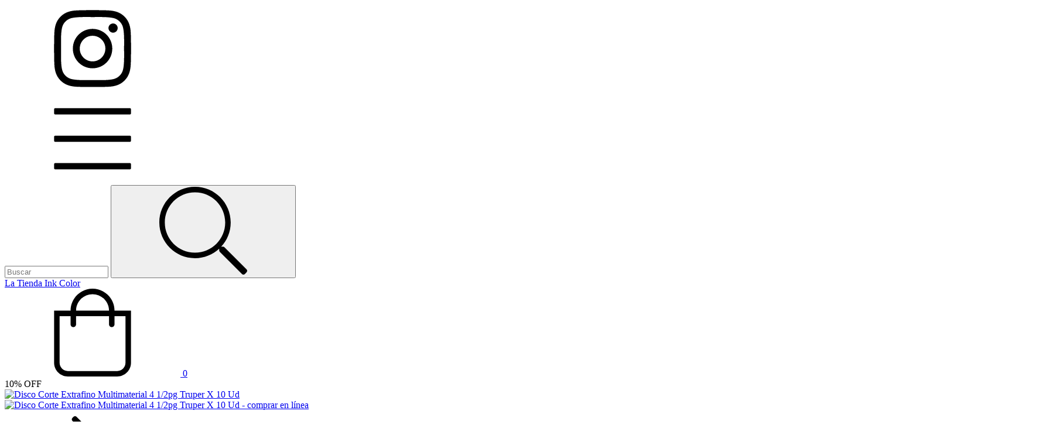

--- FILE ---
content_type: text/plain
request_url: https://www.google-analytics.com/j/collect?v=1&_v=j102&a=30197634&t=pageview&_s=1&dl=https%3A%2F%2Fwww.latiendainkcolor.com%2Fproductos%2Fdisco-corte-extrafino-multimaterial-4-1-2pg-truper-x-10-ud%2F&ul=en-us%40posix&dt=Disco%20Corte%20Extrafino%20Multimaterial%204%201%2F2pg%20Truper%20X%2010%20Ud&sr=1280x720&vp=1280x720&_u=aGBAgEIJAAAAACAMI~&jid=1430096177&gjid=1988823005&cid=883444918.1769498789&tid=UA-202694969-1&_gid=1954268653.1769498789&_slc=1&pa=detail&pr1id=120399602&pr1nm=Disco%20Corte%20Extrafino%20Multimaterial%204%201%2F2pg%20Truper%20X%2010%20Ud&pr1ps=1&z=544074858
body_size: -453
content:
2,cG-L11E36RNBN